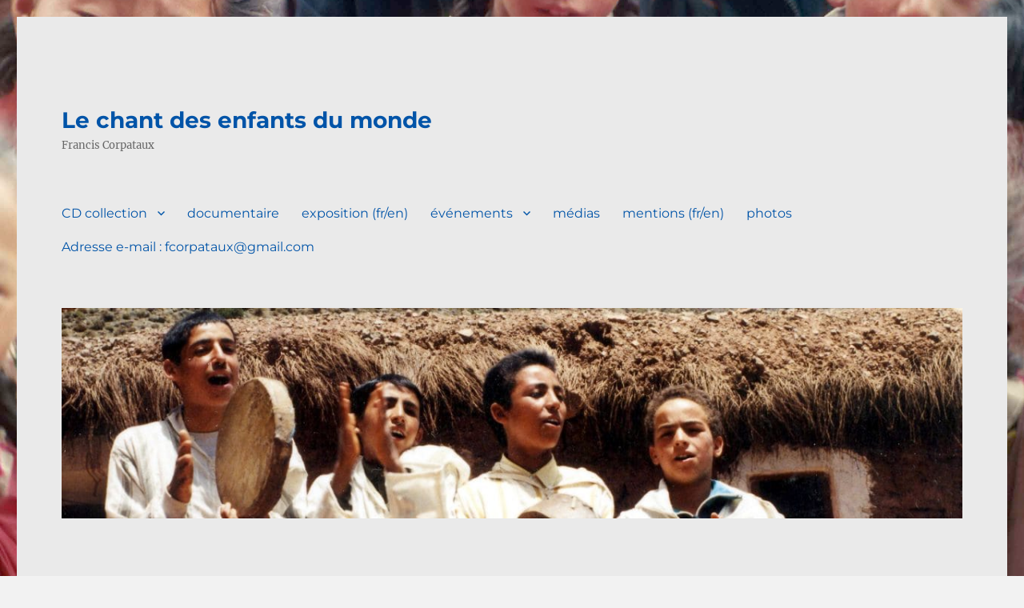

--- FILE ---
content_type: text/css; charset=UTF-8
request_url: https://franciscorpataux.com/wp-content/themes/beatrix/style.css?ver=20251202
body_size: -398
content:
/*
 Theme Name:   Beatrix
 Theme URI:    
 Description:  Twenty Sixteen Child Theme
 Author:       Alain Mélançon
 Author URI:   http://alainmelancon.ca
 Template:     twentysixteen
 Version:      1.0.0
 License:      GNU General Public License v2 or later
 License URI:  http://www.gnu.org/licenses/gpl-2.0.html
 Tags:         twentyxisteen, light, dark, two-columns, right-sidebar, responsive-layout, accessibility-ready
 Text Domain:  betti
*/